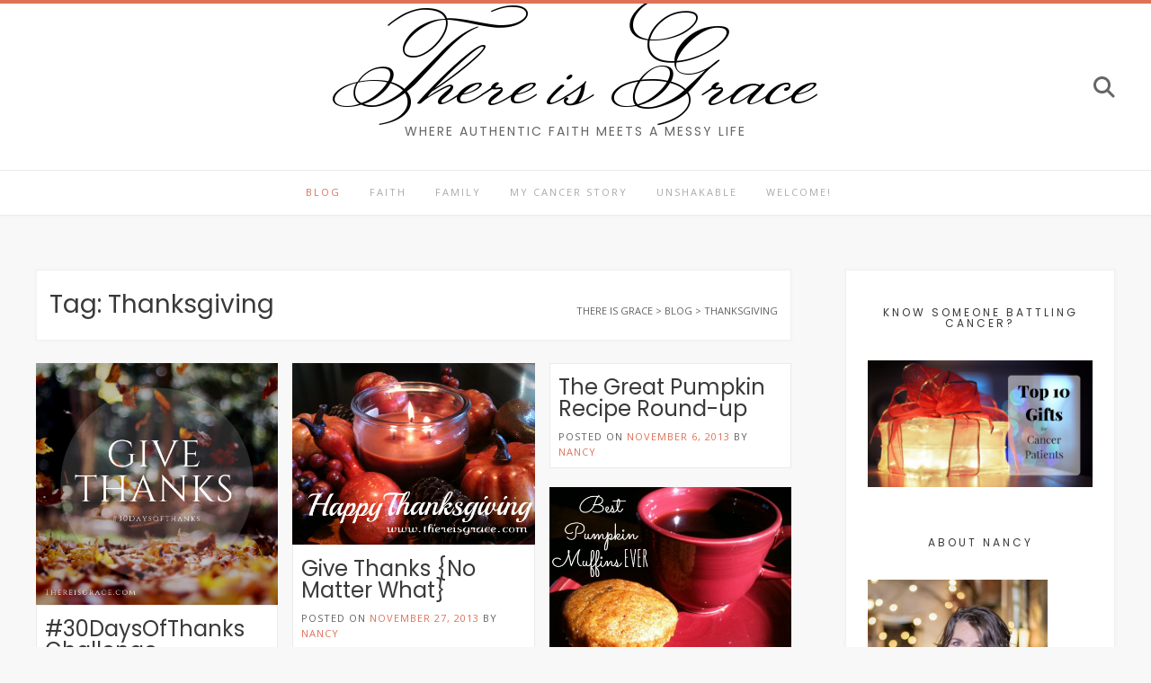

--- FILE ---
content_type: text/html; charset=UTF-8
request_url: https://www.thereisgrace.com/tag/thanksgiving/
body_size: 13319
content:
<!DOCTYPE html><!-- Avant.ORG -->
<html lang="en-US">
<head>
<meta charset="UTF-8">
<meta name="viewport" content="width=device-width, initial-scale=1">
<link rel="profile" href="https://gmpg.org/xfn/11">
<meta name='robots' content='index, follow, max-image-preview:large, max-snippet:-1, max-video-preview:-1' />

	<!-- This site is optimized with the Yoast SEO plugin v23.4 - https://yoast.com/wordpress/plugins/seo/ -->
	<title>Thanksgiving Archives - There is Grace</title>
	<link rel="canonical" href="https://www.thereisgrace.com/tag/thanksgiving/" />
	<meta property="og:locale" content="en_US" />
	<meta property="og:type" content="article" />
	<meta property="og:title" content="Thanksgiving Archives - There is Grace" />
	<meta property="og:url" content="https://www.thereisgrace.com/tag/thanksgiving/" />
	<meta property="og:site_name" content="There is Grace" />
	<meta property="og:image" content="https://www.thereisgrace.com/wp-content/uploads/2018/02/TIG-FB-header.png" />
	<meta property="og:image:width" content="820" />
	<meta property="og:image:height" content="312" />
	<meta property="og:image:type" content="image/png" />
	<script type="application/ld+json" class="yoast-schema-graph">{"@context":"https://schema.org","@graph":[{"@type":"CollectionPage","@id":"https://www.thereisgrace.com/tag/thanksgiving/","url":"https://www.thereisgrace.com/tag/thanksgiving/","name":"Thanksgiving Archives - There is Grace","isPartOf":{"@id":"https://www.thereisgrace.com/#website"},"primaryImageOfPage":{"@id":"https://www.thereisgrace.com/tag/thanksgiving/#primaryimage"},"image":{"@id":"https://www.thereisgrace.com/tag/thanksgiving/#primaryimage"},"thumbnailUrl":"https://www.thereisgrace.com/wp-content/uploads/2018/11/GiveThanks.jpg","inLanguage":"en-US"},{"@type":"ImageObject","inLanguage":"en-US","@id":"https://www.thereisgrace.com/tag/thanksgiving/#primaryimage","url":"https://www.thereisgrace.com/wp-content/uploads/2018/11/GiveThanks.jpg","contentUrl":"https://www.thereisgrace.com/wp-content/uploads/2018/11/GiveThanks.jpg","width":960,"height":960},{"@type":"WebSite","@id":"https://www.thereisgrace.com/#website","url":"https://www.thereisgrace.com/","name":"There is Grace","description":"Where authentic faith meets a messy life","potentialAction":[{"@type":"SearchAction","target":{"@type":"EntryPoint","urlTemplate":"https://www.thereisgrace.com/?s={search_term_string}"},"query-input":{"@type":"PropertyValueSpecification","valueRequired":true,"valueName":"search_term_string"}}],"inLanguage":"en-US"}]}</script>
	<!-- / Yoast SEO plugin. -->


<link rel='dns-prefetch' href='//secure.gravatar.com' />
<link rel='dns-prefetch' href='//www.thereisgrace.com' />
<link rel='dns-prefetch' href='//stats.wp.com' />
<link rel='dns-prefetch' href='//fonts.googleapis.com' />
<link rel='dns-prefetch' href='//v0.wordpress.com' />
<link rel="alternate" type="application/rss+xml" title="There is Grace &raquo; Feed" href="https://www.thereisgrace.com/feed/" />
<link rel="alternate" type="application/rss+xml" title="There is Grace &raquo; Comments Feed" href="https://www.thereisgrace.com/comments/feed/" />
<link rel="alternate" type="application/rss+xml" title="There is Grace &raquo; Thanksgiving Tag Feed" href="https://www.thereisgrace.com/tag/thanksgiving/feed/" />
		<!-- This site uses the Google Analytics by MonsterInsights plugin v9.0.1 - Using Analytics tracking - https://www.monsterinsights.com/ -->
		<!-- Note: MonsterInsights is not currently configured on this site. The site owner needs to authenticate with Google Analytics in the MonsterInsights settings panel. -->
					<!-- No tracking code set -->
				<!-- / Google Analytics by MonsterInsights -->
		<script type="text/javascript">
/* <![CDATA[ */
window._wpemojiSettings = {"baseUrl":"https:\/\/s.w.org\/images\/core\/emoji\/15.0.3\/72x72\/","ext":".png","svgUrl":"https:\/\/s.w.org\/images\/core\/emoji\/15.0.3\/svg\/","svgExt":".svg","source":{"concatemoji":"https:\/\/www.thereisgrace.com\/wp-includes\/js\/wp-emoji-release.min.js?ver=6.6.4"}};
/*! This file is auto-generated */
!function(i,n){var o,s,e;function c(e){try{var t={supportTests:e,timestamp:(new Date).valueOf()};sessionStorage.setItem(o,JSON.stringify(t))}catch(e){}}function p(e,t,n){e.clearRect(0,0,e.canvas.width,e.canvas.height),e.fillText(t,0,0);var t=new Uint32Array(e.getImageData(0,0,e.canvas.width,e.canvas.height).data),r=(e.clearRect(0,0,e.canvas.width,e.canvas.height),e.fillText(n,0,0),new Uint32Array(e.getImageData(0,0,e.canvas.width,e.canvas.height).data));return t.every(function(e,t){return e===r[t]})}function u(e,t,n){switch(t){case"flag":return n(e,"\ud83c\udff3\ufe0f\u200d\u26a7\ufe0f","\ud83c\udff3\ufe0f\u200b\u26a7\ufe0f")?!1:!n(e,"\ud83c\uddfa\ud83c\uddf3","\ud83c\uddfa\u200b\ud83c\uddf3")&&!n(e,"\ud83c\udff4\udb40\udc67\udb40\udc62\udb40\udc65\udb40\udc6e\udb40\udc67\udb40\udc7f","\ud83c\udff4\u200b\udb40\udc67\u200b\udb40\udc62\u200b\udb40\udc65\u200b\udb40\udc6e\u200b\udb40\udc67\u200b\udb40\udc7f");case"emoji":return!n(e,"\ud83d\udc26\u200d\u2b1b","\ud83d\udc26\u200b\u2b1b")}return!1}function f(e,t,n){var r="undefined"!=typeof WorkerGlobalScope&&self instanceof WorkerGlobalScope?new OffscreenCanvas(300,150):i.createElement("canvas"),a=r.getContext("2d",{willReadFrequently:!0}),o=(a.textBaseline="top",a.font="600 32px Arial",{});return e.forEach(function(e){o[e]=t(a,e,n)}),o}function t(e){var t=i.createElement("script");t.src=e,t.defer=!0,i.head.appendChild(t)}"undefined"!=typeof Promise&&(o="wpEmojiSettingsSupports",s=["flag","emoji"],n.supports={everything:!0,everythingExceptFlag:!0},e=new Promise(function(e){i.addEventListener("DOMContentLoaded",e,{once:!0})}),new Promise(function(t){var n=function(){try{var e=JSON.parse(sessionStorage.getItem(o));if("object"==typeof e&&"number"==typeof e.timestamp&&(new Date).valueOf()<e.timestamp+604800&&"object"==typeof e.supportTests)return e.supportTests}catch(e){}return null}();if(!n){if("undefined"!=typeof Worker&&"undefined"!=typeof OffscreenCanvas&&"undefined"!=typeof URL&&URL.createObjectURL&&"undefined"!=typeof Blob)try{var e="postMessage("+f.toString()+"("+[JSON.stringify(s),u.toString(),p.toString()].join(",")+"));",r=new Blob([e],{type:"text/javascript"}),a=new Worker(URL.createObjectURL(r),{name:"wpTestEmojiSupports"});return void(a.onmessage=function(e){c(n=e.data),a.terminate(),t(n)})}catch(e){}c(n=f(s,u,p))}t(n)}).then(function(e){for(var t in e)n.supports[t]=e[t],n.supports.everything=n.supports.everything&&n.supports[t],"flag"!==t&&(n.supports.everythingExceptFlag=n.supports.everythingExceptFlag&&n.supports[t]);n.supports.everythingExceptFlag=n.supports.everythingExceptFlag&&!n.supports.flag,n.DOMReady=!1,n.readyCallback=function(){n.DOMReady=!0}}).then(function(){return e}).then(function(){var e;n.supports.everything||(n.readyCallback(),(e=n.source||{}).concatemoji?t(e.concatemoji):e.wpemoji&&e.twemoji&&(t(e.twemoji),t(e.wpemoji)))}))}((window,document),window._wpemojiSettings);
/* ]]> */
</script>
<style id='wp-emoji-styles-inline-css' type='text/css'>

	img.wp-smiley, img.emoji {
		display: inline !important;
		border: none !important;
		box-shadow: none !important;
		height: 1em !important;
		width: 1em !important;
		margin: 0 0.07em !important;
		vertical-align: -0.1em !important;
		background: none !important;
		padding: 0 !important;
	}
</style>
<link rel='stylesheet' id='wp-block-library-css' href='https://www.thereisgrace.com/wp-includes/css/dist/block-library/style.min.css?ver=6.6.4' type='text/css' media='all' />
<link rel='stylesheet' id='mediaelement-css' href='https://www.thereisgrace.com/wp-includes/js/mediaelement/mediaelementplayer-legacy.min.css?ver=4.2.17' type='text/css' media='all' />
<link rel='stylesheet' id='wp-mediaelement-css' href='https://www.thereisgrace.com/wp-includes/js/mediaelement/wp-mediaelement.min.css?ver=6.6.4' type='text/css' media='all' />
<style id='jetpack-sharing-buttons-style-inline-css' type='text/css'>
.jetpack-sharing-buttons__services-list{display:flex;flex-direction:row;flex-wrap:wrap;gap:0;list-style-type:none;margin:5px;padding:0}.jetpack-sharing-buttons__services-list.has-small-icon-size{font-size:12px}.jetpack-sharing-buttons__services-list.has-normal-icon-size{font-size:16px}.jetpack-sharing-buttons__services-list.has-large-icon-size{font-size:24px}.jetpack-sharing-buttons__services-list.has-huge-icon-size{font-size:36px}@media print{.jetpack-sharing-buttons__services-list{display:none!important}}.editor-styles-wrapper .wp-block-jetpack-sharing-buttons{gap:0;padding-inline-start:0}ul.jetpack-sharing-buttons__services-list.has-background{padding:1.25em 2.375em}
</style>
<style id='classic-theme-styles-inline-css' type='text/css'>
/*! This file is auto-generated */
.wp-block-button__link{color:#fff;background-color:#32373c;border-radius:9999px;box-shadow:none;text-decoration:none;padding:calc(.667em + 2px) calc(1.333em + 2px);font-size:1.125em}.wp-block-file__button{background:#32373c;color:#fff;text-decoration:none}
</style>
<style id='global-styles-inline-css' type='text/css'>
:root{--wp--preset--aspect-ratio--square: 1;--wp--preset--aspect-ratio--4-3: 4/3;--wp--preset--aspect-ratio--3-4: 3/4;--wp--preset--aspect-ratio--3-2: 3/2;--wp--preset--aspect-ratio--2-3: 2/3;--wp--preset--aspect-ratio--16-9: 16/9;--wp--preset--aspect-ratio--9-16: 9/16;--wp--preset--color--black: #000000;--wp--preset--color--cyan-bluish-gray: #abb8c3;--wp--preset--color--white: #ffffff;--wp--preset--color--pale-pink: #f78da7;--wp--preset--color--vivid-red: #cf2e2e;--wp--preset--color--luminous-vivid-orange: #ff6900;--wp--preset--color--luminous-vivid-amber: #fcb900;--wp--preset--color--light-green-cyan: #7bdcb5;--wp--preset--color--vivid-green-cyan: #00d084;--wp--preset--color--pale-cyan-blue: #8ed1fc;--wp--preset--color--vivid-cyan-blue: #0693e3;--wp--preset--color--vivid-purple: #9b51e0;--wp--preset--gradient--vivid-cyan-blue-to-vivid-purple: linear-gradient(135deg,rgba(6,147,227,1) 0%,rgb(155,81,224) 100%);--wp--preset--gradient--light-green-cyan-to-vivid-green-cyan: linear-gradient(135deg,rgb(122,220,180) 0%,rgb(0,208,130) 100%);--wp--preset--gradient--luminous-vivid-amber-to-luminous-vivid-orange: linear-gradient(135deg,rgba(252,185,0,1) 0%,rgba(255,105,0,1) 100%);--wp--preset--gradient--luminous-vivid-orange-to-vivid-red: linear-gradient(135deg,rgba(255,105,0,1) 0%,rgb(207,46,46) 100%);--wp--preset--gradient--very-light-gray-to-cyan-bluish-gray: linear-gradient(135deg,rgb(238,238,238) 0%,rgb(169,184,195) 100%);--wp--preset--gradient--cool-to-warm-spectrum: linear-gradient(135deg,rgb(74,234,220) 0%,rgb(151,120,209) 20%,rgb(207,42,186) 40%,rgb(238,44,130) 60%,rgb(251,105,98) 80%,rgb(254,248,76) 100%);--wp--preset--gradient--blush-light-purple: linear-gradient(135deg,rgb(255,206,236) 0%,rgb(152,150,240) 100%);--wp--preset--gradient--blush-bordeaux: linear-gradient(135deg,rgb(254,205,165) 0%,rgb(254,45,45) 50%,rgb(107,0,62) 100%);--wp--preset--gradient--luminous-dusk: linear-gradient(135deg,rgb(255,203,112) 0%,rgb(199,81,192) 50%,rgb(65,88,208) 100%);--wp--preset--gradient--pale-ocean: linear-gradient(135deg,rgb(255,245,203) 0%,rgb(182,227,212) 50%,rgb(51,167,181) 100%);--wp--preset--gradient--electric-grass: linear-gradient(135deg,rgb(202,248,128) 0%,rgb(113,206,126) 100%);--wp--preset--gradient--midnight: linear-gradient(135deg,rgb(2,3,129) 0%,rgb(40,116,252) 100%);--wp--preset--font-size--small: 13px;--wp--preset--font-size--medium: 20px;--wp--preset--font-size--large: 36px;--wp--preset--font-size--x-large: 42px;--wp--preset--spacing--20: 0.44rem;--wp--preset--spacing--30: 0.67rem;--wp--preset--spacing--40: 1rem;--wp--preset--spacing--50: 1.5rem;--wp--preset--spacing--60: 2.25rem;--wp--preset--spacing--70: 3.38rem;--wp--preset--spacing--80: 5.06rem;--wp--preset--shadow--natural: 6px 6px 9px rgba(0, 0, 0, 0.2);--wp--preset--shadow--deep: 12px 12px 50px rgba(0, 0, 0, 0.4);--wp--preset--shadow--sharp: 6px 6px 0px rgba(0, 0, 0, 0.2);--wp--preset--shadow--outlined: 6px 6px 0px -3px rgba(255, 255, 255, 1), 6px 6px rgba(0, 0, 0, 1);--wp--preset--shadow--crisp: 6px 6px 0px rgba(0, 0, 0, 1);}:where(.is-layout-flex){gap: 0.5em;}:where(.is-layout-grid){gap: 0.5em;}body .is-layout-flex{display: flex;}.is-layout-flex{flex-wrap: wrap;align-items: center;}.is-layout-flex > :is(*, div){margin: 0;}body .is-layout-grid{display: grid;}.is-layout-grid > :is(*, div){margin: 0;}:where(.wp-block-columns.is-layout-flex){gap: 2em;}:where(.wp-block-columns.is-layout-grid){gap: 2em;}:where(.wp-block-post-template.is-layout-flex){gap: 1.25em;}:where(.wp-block-post-template.is-layout-grid){gap: 1.25em;}.has-black-color{color: var(--wp--preset--color--black) !important;}.has-cyan-bluish-gray-color{color: var(--wp--preset--color--cyan-bluish-gray) !important;}.has-white-color{color: var(--wp--preset--color--white) !important;}.has-pale-pink-color{color: var(--wp--preset--color--pale-pink) !important;}.has-vivid-red-color{color: var(--wp--preset--color--vivid-red) !important;}.has-luminous-vivid-orange-color{color: var(--wp--preset--color--luminous-vivid-orange) !important;}.has-luminous-vivid-amber-color{color: var(--wp--preset--color--luminous-vivid-amber) !important;}.has-light-green-cyan-color{color: var(--wp--preset--color--light-green-cyan) !important;}.has-vivid-green-cyan-color{color: var(--wp--preset--color--vivid-green-cyan) !important;}.has-pale-cyan-blue-color{color: var(--wp--preset--color--pale-cyan-blue) !important;}.has-vivid-cyan-blue-color{color: var(--wp--preset--color--vivid-cyan-blue) !important;}.has-vivid-purple-color{color: var(--wp--preset--color--vivid-purple) !important;}.has-black-background-color{background-color: var(--wp--preset--color--black) !important;}.has-cyan-bluish-gray-background-color{background-color: var(--wp--preset--color--cyan-bluish-gray) !important;}.has-white-background-color{background-color: var(--wp--preset--color--white) !important;}.has-pale-pink-background-color{background-color: var(--wp--preset--color--pale-pink) !important;}.has-vivid-red-background-color{background-color: var(--wp--preset--color--vivid-red) !important;}.has-luminous-vivid-orange-background-color{background-color: var(--wp--preset--color--luminous-vivid-orange) !important;}.has-luminous-vivid-amber-background-color{background-color: var(--wp--preset--color--luminous-vivid-amber) !important;}.has-light-green-cyan-background-color{background-color: var(--wp--preset--color--light-green-cyan) !important;}.has-vivid-green-cyan-background-color{background-color: var(--wp--preset--color--vivid-green-cyan) !important;}.has-pale-cyan-blue-background-color{background-color: var(--wp--preset--color--pale-cyan-blue) !important;}.has-vivid-cyan-blue-background-color{background-color: var(--wp--preset--color--vivid-cyan-blue) !important;}.has-vivid-purple-background-color{background-color: var(--wp--preset--color--vivid-purple) !important;}.has-black-border-color{border-color: var(--wp--preset--color--black) !important;}.has-cyan-bluish-gray-border-color{border-color: var(--wp--preset--color--cyan-bluish-gray) !important;}.has-white-border-color{border-color: var(--wp--preset--color--white) !important;}.has-pale-pink-border-color{border-color: var(--wp--preset--color--pale-pink) !important;}.has-vivid-red-border-color{border-color: var(--wp--preset--color--vivid-red) !important;}.has-luminous-vivid-orange-border-color{border-color: var(--wp--preset--color--luminous-vivid-orange) !important;}.has-luminous-vivid-amber-border-color{border-color: var(--wp--preset--color--luminous-vivid-amber) !important;}.has-light-green-cyan-border-color{border-color: var(--wp--preset--color--light-green-cyan) !important;}.has-vivid-green-cyan-border-color{border-color: var(--wp--preset--color--vivid-green-cyan) !important;}.has-pale-cyan-blue-border-color{border-color: var(--wp--preset--color--pale-cyan-blue) !important;}.has-vivid-cyan-blue-border-color{border-color: var(--wp--preset--color--vivid-cyan-blue) !important;}.has-vivid-purple-border-color{border-color: var(--wp--preset--color--vivid-purple) !important;}.has-vivid-cyan-blue-to-vivid-purple-gradient-background{background: var(--wp--preset--gradient--vivid-cyan-blue-to-vivid-purple) !important;}.has-light-green-cyan-to-vivid-green-cyan-gradient-background{background: var(--wp--preset--gradient--light-green-cyan-to-vivid-green-cyan) !important;}.has-luminous-vivid-amber-to-luminous-vivid-orange-gradient-background{background: var(--wp--preset--gradient--luminous-vivid-amber-to-luminous-vivid-orange) !important;}.has-luminous-vivid-orange-to-vivid-red-gradient-background{background: var(--wp--preset--gradient--luminous-vivid-orange-to-vivid-red) !important;}.has-very-light-gray-to-cyan-bluish-gray-gradient-background{background: var(--wp--preset--gradient--very-light-gray-to-cyan-bluish-gray) !important;}.has-cool-to-warm-spectrum-gradient-background{background: var(--wp--preset--gradient--cool-to-warm-spectrum) !important;}.has-blush-light-purple-gradient-background{background: var(--wp--preset--gradient--blush-light-purple) !important;}.has-blush-bordeaux-gradient-background{background: var(--wp--preset--gradient--blush-bordeaux) !important;}.has-luminous-dusk-gradient-background{background: var(--wp--preset--gradient--luminous-dusk) !important;}.has-pale-ocean-gradient-background{background: var(--wp--preset--gradient--pale-ocean) !important;}.has-electric-grass-gradient-background{background: var(--wp--preset--gradient--electric-grass) !important;}.has-midnight-gradient-background{background: var(--wp--preset--gradient--midnight) !important;}.has-small-font-size{font-size: var(--wp--preset--font-size--small) !important;}.has-medium-font-size{font-size: var(--wp--preset--font-size--medium) !important;}.has-large-font-size{font-size: var(--wp--preset--font-size--large) !important;}.has-x-large-font-size{font-size: var(--wp--preset--font-size--x-large) !important;}
:where(.wp-block-post-template.is-layout-flex){gap: 1.25em;}:where(.wp-block-post-template.is-layout-grid){gap: 1.25em;}
:where(.wp-block-columns.is-layout-flex){gap: 2em;}:where(.wp-block-columns.is-layout-grid){gap: 2em;}
:root :where(.wp-block-pullquote){font-size: 1.5em;line-height: 1.6;}
</style>
<link rel='stylesheet' id='tm_clicktotweet-css' href='https://www.thereisgrace.com/wp-content/plugins/click-to-tweet-by-todaymade/assets/css/styles.css?ver=6.6.4' type='text/css' media='all' />
<link rel='stylesheet' id='social-widget-css' href='https://www.thereisgrace.com/wp-content/plugins/social-media-widget/social_widget.css?ver=6.6.4' type='text/css' media='all' />
<link rel='stylesheet' id='googlefonts-css' href='https://fonts.googleapis.com/css?family=Cantora+One:400&subset=latin' type='text/css' media='all' />
<link rel='stylesheet' id='customizer_avant_fonts-css' href='//fonts.googleapis.com/css?family=Monsieur+La+Doulaise%3Aregular|Lato%3Aregular%2Citalic%2C700|Open+Sans%3Aregular%2Citalic%2C700%26subset%3Dlatin%2C' type='text/css' media='screen' />
<link rel='stylesheet' id='avant-title-font-css' href='//fonts.googleapis.com/css?family=Parisienne&#038;ver=1.2.01' type='text/css' media='all' />
<link rel='stylesheet' id='avant-body-font-default-css' href='//fonts.googleapis.com/css?family=Open+Sans&#038;ver=1.2.01' type='text/css' media='all' />
<link rel='stylesheet' id='avant-heading-font-default-css' href='//fonts.googleapis.com/css?family=Poppins&#038;ver=1.2.01' type='text/css' media='all' />
<link rel='stylesheet' id='avant-font-awesome-css' href='https://www.thereisgrace.com/wp-content/themes/avant/includes/font-awesome/css/all.min.css?ver=6.5.1' type='text/css' media='all' />
<link rel='stylesheet' id='avant-style-css' href='https://www.thereisgrace.com/wp-content/themes/avant/style.css?ver=1.2.01' type='text/css' media='all' />
<link rel='stylesheet' id='avant-header-style-css' href='https://www.thereisgrace.com/wp-content/themes/avant/templates/header/css/header-three.css?ver=1.2.01' type='text/css' media='all' />
<link rel='stylesheet' id='avant-footer-style-css' href='https://www.thereisgrace.com/wp-content/themes/avant/templates/footer/css/footer-standard.css?ver=1.2.01' type='text/css' media='all' />
<link rel='stylesheet' id='jetpack_css-css' href='https://www.thereisgrace.com/wp-content/plugins/jetpack/css/jetpack.css?ver=13.8.2' type='text/css' media='all' />
<script type="text/javascript" src="https://www.thereisgrace.com/wp-includes/js/jquery/jquery.min.js?ver=3.7.1" id="jquery-core-js"></script>
<script type="text/javascript" src="https://www.thereisgrace.com/wp-includes/js/jquery/jquery-migrate.min.js?ver=3.4.1" id="jquery-migrate-js"></script>
<link rel="https://api.w.org/" href="https://www.thereisgrace.com/wp-json/" /><link rel="alternate" title="JSON" type="application/json" href="https://www.thereisgrace.com/wp-json/wp/v2/tags/15" /><link rel="EditURI" type="application/rsd+xml" title="RSD" href="https://www.thereisgrace.com/xmlrpc.php?rsd" />
<meta name="generator" content="WordPress 6.6.4" />
<style type='text/css' media='screen'>
	h6{ font-family:"Cantora One", arial, sans-serif;}
</style>
<!-- fonts delivered by Wordpress Google Fonts, a plugin by Adrian3.com -->	<style>img#wpstats{display:none}</style>
		<meta name="generator" content="Elementor 3.23.4; features: additional_custom_breakpoints, e_lazyload; settings: css_print_method-external, google_font-enabled, font_display-auto">
			<style>
				.e-con.e-parent:nth-of-type(n+4):not(.e-lazyloaded):not(.e-no-lazyload),
				.e-con.e-parent:nth-of-type(n+4):not(.e-lazyloaded):not(.e-no-lazyload) * {
					background-image: none !important;
				}
				@media screen and (max-height: 1024px) {
					.e-con.e-parent:nth-of-type(n+3):not(.e-lazyloaded):not(.e-no-lazyload),
					.e-con.e-parent:nth-of-type(n+3):not(.e-lazyloaded):not(.e-no-lazyload) * {
						background-image: none !important;
					}
				}
				@media screen and (max-height: 640px) {
					.e-con.e-parent:nth-of-type(n+2):not(.e-lazyloaded):not(.e-no-lazyload),
					.e-con.e-parent:nth-of-type(n+2):not(.e-lazyloaded):not(.e-no-lazyload) * {
						background-image: none !important;
					}
				}
			</style>
			
<!-- Begin Custom CSS -->
<style type="text/css" id="avant-custom-css">
.site-title a{font-family:"Monsieur La Doulaise","Helvetica Neue",sans-serif;}.site-title{font-size:110px;}.site-description{font-size:14px;}
</style>
<!-- End Custom CSS -->
</head>
<body data-rsssl=1 class="archive tag tag-thanksgiving tag-15 elementor-default elementor-kit-3834">
<a class="skip-link screen-reader-text" href="#site-content">Skip to content</a>

<div id="page" class="hfeed site  avant-no-slider avant-site-full-width">

	
	
	<div class="site-top-border"></div>	
				
	

<header id="masthead" class="site-header site-header-layout-three  ">
	
	<div class="site-container">
		
				    <div class="search-block">
		        <form role="search" method="get" class="search-form" action="https://www.thereisgrace.com/">
	<label>
		<input type="search" class="search-field" placeholder="Search &amp; hit enter..." value="" name="s" />
	</label>
	<input type="submit" class="search-submit" value="&nbsp;" />
</form>		    </div>
					
		<div class="site-branding">
			
				            <h1 class="site-title"><a href="https://www.thereisgrace.com/" title="There is Grace" rel="home">There is Grace</a></h1>
	            <h2 class="site-description">Where authentic faith meets a messy life</h2>
	        			
		</div><!-- .site-branding -->
		
					<div class="site-header-social">
							</div>
				
		<div class="site-header-search">
			
							<button class="menu-search">
			    	<i class="fas fa-search search-btn"></i>
			    </button>
						
						
		</div>
		
		<div class="clearboth"></div>
	</div>
	
	<div class="site-header-top">
		
		<div class="site-container">

						
				<nav id="site-navigation" class="main-navigation avant-nav-style-plain" role="navigation">
					<button class="header-menu-button"><i class="fas fa-bars"></i><span>menu</span></button>
					<div id="main-menu" class="main-menu-container">
                        <div class="main-menu-inner">
                            <button class="main-menu-close"><i class="fas fa-angle-right"></i><i class="fas fa-angle-left"></i></button>
                            <div id="primary-menu" class="menu"><ul>
<li class="page_item page-item-1174 current_page_parent"><a href="https://www.thereisgrace.com/writing/">Blog</a></li>
<li class="page_item page-item-10"><a href="https://www.thereisgrace.com/for-you/">Faith</a></li>
<li class="page_item page-item-15"><a href="https://www.thereisgrace.com/for-your-family/">Family</a></li>
<li class="page_item page-item-2097"><a href="https://www.thereisgrace.com/embracing-hope-cancer/">My Cancer Story</a></li>
<li class="page_item page-item-3244"><a href="https://www.thereisgrace.com/unshakable/">Unshakable</a></li>
<li class="page_item page-item-2"><a href="https://www.thereisgrace.com/">Welcome!</a></li>
</ul></div>
                        </div>
                    </div>
				</nav><!-- #site-navigation -->

						
		</div>
		<div class="clearboth"></div>
		
	</div>
	
</header><!-- #masthead -->
		
	
	

		
									
	<div class="site-container content-container content-has-sidebar       widget-title-style-plain">
	<div id="primary" class="content-area blog-break-blocks ">
		<main id="main" class="site-main" role="main">

			
				        
        <header class="entry-header">
            
                            
                <h3 class="entry-title">Tag: <span>Thanksgiving</span></h3>            
                        
                    
    	            		        <div class="breadcrumbs">
    		            <!-- Breadcrumb NavXT 7.3.1 -->
<span property="itemListElement" typeof="ListItem"><a property="item" typeof="WebPage" title="Go to There is Grace." href="https://www.thereisgrace.com" class="home" ><span property="name">There is Grace</span></a><meta property="position" content="1"></span> &gt; <span property="itemListElement" typeof="ListItem"><a property="item" typeof="WebPage" title="Go to Blog." href="https://www.thereisgrace.com/writing/" class="post-root post post-post" ><span property="name">Blog</span></a><meta property="position" content="2"></span> &gt; <span property="itemListElement" typeof="ListItem"><span property="name" class="archive taxonomy post_tag current-item">Thanksgiving</span><meta property="url" content="https://www.thereisgrace.com/tag/thanksgiving/"><meta property="position" content="3"></span>    		        </div>
    	            	        
    	                
        </header><!-- .entry-header -->
    
    				
				<div class="blog-blocks-wrap blog-blocks-wrap-remove blog-style-postblock blog-columns-three"><div class="blog-blocks-wrap-inner">				
															
						<article id="post-3723" class="post-3723 post type-post status-publish format-standard has-post-thumbnail hentry category-faith category-holidayscelebrations tag-beintentional tag-community tag-encouragement tag-thanksgiving blog-blocks-layout blog-style-postblock blog-post-hasimg blog-alt-odd">
	
				
		<div class="blog-post-blocks-inner blog-post-shape-img">
		    
		    
			    <div class="blog-post-blocks-inner-img" style="background-image: url(https://www.thereisgrace.com/wp-content/uploads/2018/11/GiveThanks.jpg);">
			    	<a href="https://www.thereisgrace.com/30daysofthanks-challenge/">
					    
					    					    
						    						    	<img src="https://www.thereisgrace.com/wp-content/uploads/2018/11/GiveThanks.jpg" alt="#30DaysOfThanks Challenge" />
						    					    	
					    					
					</a>
				</div>

						
			<div class="blog-blocks-content">
				<header class="entry-header">
					<h3 class="entry-title"><a href="https://www.thereisgrace.com/30daysofthanks-challenge/" rel="bookmark">#30DaysOfThanks Challenge</a></h3>					
																	<div class="entry-meta">
							<span class="posted-on">Posted on <a href="https://www.thereisgrace.com/30daysofthanks-challenge/" rel="bookmark"><time class="entry-date published" datetime="2018-11-02T15:05:22-05:00">November 2, 2018</time><time class="updated" datetime="2018-11-02T15:11:47-05:00">November 2, 2018</time></a></span><span class="byline"> by <span class="author vcard"><a class="url fn n" href="https://www.thereisgrace.com/author/nancy-backuesgmail-com/">Nancy</a></span></span>						</div><!-- .entry-meta -->
																
				</header><!-- .entry-header -->
				
							    
			    			    
			</div>
			
		</div>
		
		
</article><!-- #post-## -->						
										
						<article id="post-2396" class="post-2396 post type-post status-publish format-standard has-post-thumbnail hentry category-family category-holidayscelebrations tag-1000-gifts-2 tag-encouragement tag-thanksgiving blog-blocks-layout blog-style-postblock blog-post-hasimg blog-alt-even">
	
				
		<div class="blog-post-blocks-inner blog-post-shape-img">
		    
		    
			    <div class="blog-post-blocks-inner-img" style="background-image: url(https://www.thereisgrace.com/wp-content/uploads/2012/11/fall-candle.jpg);">
			    	<a href="https://www.thereisgrace.com/give-thanks-matter/">
					    
					    					    
						    						    	<img src="https://www.thereisgrace.com/wp-content/uploads/2012/11/fall-candle.jpg" alt="Give Thanks {No Matter What}" />
						    					    	
					    					
					</a>
				</div>

						
			<div class="blog-blocks-content">
				<header class="entry-header">
					<h3 class="entry-title"><a href="https://www.thereisgrace.com/give-thanks-matter/" rel="bookmark">Give Thanks {No Matter What}</a></h3>					
																	<div class="entry-meta">
							<span class="posted-on">Posted on <a href="https://www.thereisgrace.com/give-thanks-matter/" rel="bookmark"><time class="entry-date published" datetime="2013-11-27T15:42:55-05:00">November 27, 2013</time><time class="updated" datetime="2015-11-18T15:33:58-05:00">November 18, 2015</time></a></span><span class="byline"> by <span class="author vcard"><a class="url fn n" href="https://www.thereisgrace.com/author/nancy-backuesgmail-com/">Nancy</a></span></span>						</div><!-- .entry-meta -->
																
				</header><!-- .entry-header -->
				
							    
			    			    
			</div>
			
		</div>
		
		
</article><!-- #post-## -->						
										
						<article id="post-2318" class="post-2318 post type-post status-publish format-standard hentry category-family tag-food-allergies tag-recipes tag-thanksgiving blog-blocks-layout blog-style-postblock blog-post-noimg blog-alt-odd">
	
				
		<div class="blog-post-blocks-inner blog-post-shape-img">
		    
		    			
			<div class="blog-blocks-content">
				<header class="entry-header">
					<h3 class="entry-title"><a href="https://www.thereisgrace.com/great-pumpkin-recipe-round/" rel="bookmark">The Great Pumpkin Recipe Round-up</a></h3>					
																	<div class="entry-meta">
							<span class="posted-on">Posted on <a href="https://www.thereisgrace.com/great-pumpkin-recipe-round/" rel="bookmark"><time class="entry-date published" datetime="2013-11-06T12:24:06-05:00">November 6, 2013</time><time class="updated" datetime="2013-11-11T01:09:08-05:00">November 11, 2013</time></a></span><span class="byline"> by <span class="author vcard"><a class="url fn n" href="https://www.thereisgrace.com/author/nancy-backuesgmail-com/">Nancy</a></span></span>						</div><!-- .entry-meta -->
																
				</header><!-- .entry-header -->
				
							    
			    			    
			</div>
			
		</div>
		
		
</article><!-- #post-## -->						
										
						<article id="post-189" class="post-189 post type-post status-publish format-standard has-post-thumbnail hentry category-family category-food category-holidayscelebrations tag-fall tag-food-allergies tag-recipes tag-thanksgiving blog-blocks-layout blog-style-postblock blog-post-hasimg blog-alt-even">
	
				
		<div class="blog-post-blocks-inner blog-post-shape-img">
		    
		    
			    <div class="blog-post-blocks-inner-img" style="background-image: url(https://www.thereisgrace.com/wp-content/uploads/2012/10/best-pumpkin-muffins.jpg);">
			    	<a href="https://www.thereisgrace.com/best-pumpkin-muffins-ever/">
					    
					    					    
						    						    	<img src="https://www.thereisgrace.com/wp-content/uploads/2012/10/best-pumpkin-muffins.jpg" alt="Best Pumpkin Muffins EVER!" />
						    					    	
					    					
					</a>
				</div>

						
			<div class="blog-blocks-content">
				<header class="entry-header">
					<h3 class="entry-title"><a href="https://www.thereisgrace.com/best-pumpkin-muffins-ever/" rel="bookmark">Best Pumpkin Muffins EVER!</a></h3>					
																	<div class="entry-meta">
							<span class="posted-on">Posted on <a href="https://www.thereisgrace.com/best-pumpkin-muffins-ever/" rel="bookmark"><time class="entry-date published" datetime="2012-11-15T23:13:47-05:00">November 15, 2012</time><time class="updated" datetime="2015-11-18T15:38:11-05:00">November 18, 2015</time></a></span><span class="byline"> by <span class="author vcard"><a class="url fn n" href="https://www.thereisgrace.com/author/nancy-backuesgmail-com/">Nancy</a></span></span>						</div><!-- .entry-meta -->
																
				</header><!-- .entry-header -->
				
							    
			    			    
			</div>
			
		</div>
		
		
</article><!-- #post-## -->						
										
						<article id="post-288" class="post-288 post type-post status-publish format-standard has-post-thumbnail hentry category-family category-holidayscelebrations tag-recipes tag-thanksgiving blog-blocks-layout blog-style-postblock blog-post-hasimg blog-alt-odd">
	
				
		<div class="blog-post-blocks-inner blog-post-shape-img">
		    
		    
			    <div class="blog-post-blocks-inner-img" style="background-image: url(https://www.thereisgrace.com/wp-content/uploads/2012/11/1-Thankful-Printable_.jpg);">
			    	<a href="https://www.thereisgrace.com/thanksgiving-fun-and-freebies/">
					    
					    					    
						    						    	<img src="https://www.thereisgrace.com/wp-content/uploads/2012/11/1-Thankful-Printable_.jpg" alt="Thanksgiving Fun and Freebies" />
						    					    	
					    					
					</a>
				</div>

						
			<div class="blog-blocks-content">
				<header class="entry-header">
					<h3 class="entry-title"><a href="https://www.thereisgrace.com/thanksgiving-fun-and-freebies/" rel="bookmark">Thanksgiving Fun and Freebies</a></h3>					
																	<div class="entry-meta">
							<span class="posted-on">Posted on <a href="https://www.thereisgrace.com/thanksgiving-fun-and-freebies/" rel="bookmark"><time class="entry-date published" datetime="2012-11-13T23:33:36-05:00">November 13, 2012</time><time class="updated" datetime="2018-11-07T12:24:16-05:00">November 7, 2018</time></a></span><span class="byline"> by <span class="author vcard"><a class="url fn n" href="https://www.thereisgrace.com/author/nancy-backuesgmail-com/">Nancy</a></span></span>						</div><!-- .entry-meta -->
																
				</header><!-- .entry-header -->
				
							    
			    			    
			</div>
			
		</div>
		
		
</article><!-- #post-## -->						
										
					<div class="clearboth"></div></div></div>				
				
			
		</main><!-- #main -->
	</div><!-- #primary -->

	<div id="secondary" class="widget-area " role="complementary">
	<aside id="media_image-7" class="widget widget_media_image"><h4 class="widget-title">Know Someone Battling Cancer?</h4><a href="https://www.thereisgrace.com/top-10-gifts-cancer-patients/"><img fetchpriority="high" width="300" height="169" src="https://www.thereisgrace.com/wp-content/uploads/2013/12/Top-10-Gifts-300x169.png" class="image wp-image-3753  attachment-medium size-medium" alt="Great list of gift ideas for cancer patients...from someone who&#039;s been there! | thereisgrace.com" style="max-width: 100%; height: auto;" decoding="async" srcset="https://www.thereisgrace.com/wp-content/uploads/2013/12/Top-10-Gifts-300x169.png 300w, https://www.thereisgrace.com/wp-content/uploads/2013/12/Top-10-Gifts-768x432.png 768w, https://www.thereisgrace.com/wp-content/uploads/2013/12/Top-10-Gifts-1024x576.png 1024w, https://www.thereisgrace.com/wp-content/uploads/2013/12/Top-10-Gifts.png 1920w" sizes="(max-width: 300px) 100vw, 300px" /></a></aside><aside id="text-5" class="widget widget_text"><h4 class="widget-title">About Nancy</h4>			<div class="textwidget"><p><a href="https://www.thereisgrace.com/wp-content/uploads/2017/06/Nancy-11b.jpg"><img decoding="async" class="alignleft size-large wp-image-3578" src="https://www.thereisgrace.com/wp-content/uploads/2017/06/Nancy-11b-1024x1024.jpg" alt="" width="200" height="200" srcset="https://www.thereisgrace.com/wp-content/uploads/2017/06/Nancy-11b-1024x1024.jpg 1024w, https://www.thereisgrace.com/wp-content/uploads/2017/06/Nancy-11b-150x150.jpg 150w, https://www.thereisgrace.com/wp-content/uploads/2017/06/Nancy-11b-300x300.jpg 300w, https://www.thereisgrace.com/wp-content/uploads/2017/06/Nancy-11b-768x768.jpg 768w, https://www.thereisgrace.com/wp-content/uploads/2017/06/Nancy-11b-960x960.jpg 960w" sizes="(max-width: 200px) 100vw, 200px" /></a>Nancy is a lover of words and all things chocolate. She is married to her best friend, and when she’s not settling sibling squabbles among her two children, she can be found sipping coffee and writing about faith, family, and finding grace in the journey. Read more <a href="https://www.thereisgrace.com/about">here</a>.</p>
</div>
		</aside><aside id="top-posts-2" class="widget widget_top-posts"><h4 class="widget-title">Popular Articles</h4><ul class='widgets-list-layout no-grav'>
<li><a href="https://www.thereisgrace.com/tostada-casserole/" title="Tostada Casserole" class="bump-view" data-bump-view="tp"><img loading="lazy" loading="lazy" width="40" height="40" src="https://i0.wp.com/www.thereisgrace.com/wp-content/uploads/2013/11/Tostada-Casserole.jpg?resize=40%2C40" srcset="https://i0.wp.com/www.thereisgrace.com/wp-content/uploads/2013/11/Tostada-Casserole.jpg?resize=40%2C40 1x, https://i0.wp.com/www.thereisgrace.com/wp-content/uploads/2013/11/Tostada-Casserole.jpg?resize=60%2C60 1.5x, https://i0.wp.com/www.thereisgrace.com/wp-content/uploads/2013/11/Tostada-Casserole.jpg?resize=80%2C80 2x, https://i0.wp.com/www.thereisgrace.com/wp-content/uploads/2013/11/Tostada-Casserole.jpg?resize=120%2C120 3x, https://i0.wp.com/www.thereisgrace.com/wp-content/uploads/2013/11/Tostada-Casserole.jpg?resize=160%2C160 4x" alt="Tostada Casserole" data-pin-nopin="true" class="widgets-list-layout-blavatar" /></a><div class="widgets-list-layout-links">
								<a href="https://www.thereisgrace.com/tostada-casserole/" title="Tostada Casserole" class="bump-view" data-bump-view="tp">Tostada Casserole</a>
							</div>
							</li><li><a href="https://www.thereisgrace.com/matthew-6-8/" title="Rest Assured... {Matthew 6:8 printable}" class="bump-view" data-bump-view="tp"><img loading="lazy" loading="lazy" width="40" height="40" src="https://i0.wp.com/www.thereisgrace.com/wp-content/uploads/2013/10/Matt-6-8-1024x689.jpg?resize=40%2C40" srcset="https://i0.wp.com/www.thereisgrace.com/wp-content/uploads/2013/10/Matt-6-8-1024x689.jpg?resize=40%2C40 1x, https://i0.wp.com/www.thereisgrace.com/wp-content/uploads/2013/10/Matt-6-8-1024x689.jpg?resize=60%2C60 1.5x, https://i0.wp.com/www.thereisgrace.com/wp-content/uploads/2013/10/Matt-6-8-1024x689.jpg?resize=80%2C80 2x, https://i0.wp.com/www.thereisgrace.com/wp-content/uploads/2013/10/Matt-6-8-1024x689.jpg?resize=120%2C120 3x, https://i0.wp.com/www.thereisgrace.com/wp-content/uploads/2013/10/Matt-6-8-1024x689.jpg?resize=160%2C160 4x" alt="Rest Assured... {Matthew 6:8 printable}" data-pin-nopin="true" class="widgets-list-layout-blavatar" /></a><div class="widgets-list-layout-links">
								<a href="https://www.thereisgrace.com/matthew-6-8/" title="Rest Assured... {Matthew 6:8 printable}" class="bump-view" data-bump-view="tp">Rest Assured... {Matthew 6:8 printable}</a>
							</div>
							</li><li><a href="https://www.thereisgrace.com/intentional-prayer/" title="Intentional in Prayer" class="bump-view" data-bump-view="tp"><img loading="lazy" loading="lazy" width="40" height="40" src="https://i0.wp.com/www.thereisgrace.com/wp-content/uploads/2015/01/Intentional-Prayer-in-the-New-Year..png?resize=40%2C40&#038;ssl=1" srcset="https://i0.wp.com/www.thereisgrace.com/wp-content/uploads/2015/01/Intentional-Prayer-in-the-New-Year..png?resize=40%2C40&amp;ssl=1 1x, https://i0.wp.com/www.thereisgrace.com/wp-content/uploads/2015/01/Intentional-Prayer-in-the-New-Year..png?resize=60%2C60&amp;ssl=1 1.5x, https://i0.wp.com/www.thereisgrace.com/wp-content/uploads/2015/01/Intentional-Prayer-in-the-New-Year..png?resize=80%2C80&amp;ssl=1 2x, https://i0.wp.com/www.thereisgrace.com/wp-content/uploads/2015/01/Intentional-Prayer-in-the-New-Year..png?resize=120%2C120&amp;ssl=1 3x, https://i0.wp.com/www.thereisgrace.com/wp-content/uploads/2015/01/Intentional-Prayer-in-the-New-Year..png?resize=160%2C160&amp;ssl=1 4x" alt="Intentional in Prayer" data-pin-nopin="true" class="widgets-list-layout-blavatar" /></a><div class="widgets-list-layout-links">
								<a href="https://www.thereisgrace.com/intentional-prayer/" title="Intentional in Prayer" class="bump-view" data-bump-view="tp">Intentional in Prayer</a>
							</div>
							</li><li><a href="https://www.thereisgrace.com/5-things-to-say-facing-cancer/" title="5 Things to Say to Someone Battling Cancer" class="bump-view" data-bump-view="tp"><img loading="lazy" loading="lazy" width="40" height="40" src="https://i0.wp.com/www.thereisgrace.com/wp-content/uploads/2014/02/5-Things-to-Say-to-Someone-Battling-Cancer.png?resize=40%2C40&#038;ssl=1" srcset="https://i0.wp.com/www.thereisgrace.com/wp-content/uploads/2014/02/5-Things-to-Say-to-Someone-Battling-Cancer.png?resize=40%2C40&amp;ssl=1 1x, https://i0.wp.com/www.thereisgrace.com/wp-content/uploads/2014/02/5-Things-to-Say-to-Someone-Battling-Cancer.png?resize=60%2C60&amp;ssl=1 1.5x, https://i0.wp.com/www.thereisgrace.com/wp-content/uploads/2014/02/5-Things-to-Say-to-Someone-Battling-Cancer.png?resize=80%2C80&amp;ssl=1 2x, https://i0.wp.com/www.thereisgrace.com/wp-content/uploads/2014/02/5-Things-to-Say-to-Someone-Battling-Cancer.png?resize=120%2C120&amp;ssl=1 3x, https://i0.wp.com/www.thereisgrace.com/wp-content/uploads/2014/02/5-Things-to-Say-to-Someone-Battling-Cancer.png?resize=160%2C160&amp;ssl=1 4x" alt="5 Things to Say to Someone Battling Cancer" data-pin-nopin="true" class="widgets-list-layout-blavatar" /></a><div class="widgets-list-layout-links">
								<a href="https://www.thereisgrace.com/5-things-to-say-facing-cancer/" title="5 Things to Say to Someone Battling Cancer" class="bump-view" data-bump-view="tp">5 Things to Say to Someone Battling Cancer</a>
							</div>
							</li><li><a href="https://www.thereisgrace.com/show-love-valentines-day/" title="10 Simple Ways to Show Love This Valentine&#039;s Day" class="bump-view" data-bump-view="tp"><img loading="lazy" loading="lazy" width="40" height="40" src="https://i0.wp.com/www.thereisgrace.com/wp-content/uploads/2018/02/10-simple-V-Day.png?resize=40%2C40&#038;ssl=1" srcset="https://i0.wp.com/www.thereisgrace.com/wp-content/uploads/2018/02/10-simple-V-Day.png?resize=40%2C40&amp;ssl=1 1x, https://i0.wp.com/www.thereisgrace.com/wp-content/uploads/2018/02/10-simple-V-Day.png?resize=60%2C60&amp;ssl=1 1.5x, https://i0.wp.com/www.thereisgrace.com/wp-content/uploads/2018/02/10-simple-V-Day.png?resize=80%2C80&amp;ssl=1 2x, https://i0.wp.com/www.thereisgrace.com/wp-content/uploads/2018/02/10-simple-V-Day.png?resize=120%2C120&amp;ssl=1 3x, https://i0.wp.com/www.thereisgrace.com/wp-content/uploads/2018/02/10-simple-V-Day.png?resize=160%2C160&amp;ssl=1 4x" alt="10 Simple Ways to Show Love This Valentine&#039;s Day" data-pin-nopin="true" class="widgets-list-layout-blavatar" /></a><div class="widgets-list-layout-links">
								<a href="https://www.thereisgrace.com/show-love-valentines-day/" title="10 Simple Ways to Show Love This Valentine&#039;s Day" class="bump-view" data-bump-view="tp">10 Simple Ways to Show Love This Valentine&#039;s Day</a>
							</div>
							</li><li><a href="https://www.thereisgrace.com/family-at-there-is-grace/" title="Family at There is Grace" class="bump-view" data-bump-view="tp"><img loading="lazy" loading="lazy" width="40" height="40" src="https://i0.wp.com/www.thereisgrace.com/wp-content/uploads/2020/12/IMG_7096_1-scaled.jpg?resize=40%2C40&#038;ssl=1" srcset="https://i0.wp.com/www.thereisgrace.com/wp-content/uploads/2020/12/IMG_7096_1-scaled.jpg?resize=40%2C40&amp;ssl=1 1x, https://i0.wp.com/www.thereisgrace.com/wp-content/uploads/2020/12/IMG_7096_1-scaled.jpg?resize=60%2C60&amp;ssl=1 1.5x, https://i0.wp.com/www.thereisgrace.com/wp-content/uploads/2020/12/IMG_7096_1-scaled.jpg?resize=80%2C80&amp;ssl=1 2x, https://i0.wp.com/www.thereisgrace.com/wp-content/uploads/2020/12/IMG_7096_1-scaled.jpg?resize=120%2C120&amp;ssl=1 3x, https://i0.wp.com/www.thereisgrace.com/wp-content/uploads/2020/12/IMG_7096_1-scaled.jpg?resize=160%2C160&amp;ssl=1 4x" alt="Family at There is Grace" data-pin-nopin="true" class="widgets-list-layout-blavatar" /></a><div class="widgets-list-layout-links">
								<a href="https://www.thereisgrace.com/family-at-there-is-grace/" title="Family at There is Grace" class="bump-view" data-bump-view="tp">Family at There is Grace</a>
							</div>
							</li><li><a href="https://www.thereisgrace.com/5-things-want-daughter-know/" title="5 Things I Want My Daughter to Know" class="bump-view" data-bump-view="tp"><img loading="lazy" loading="lazy" width="40" height="40" src="https://i0.wp.com/www.thereisgrace.com/wp-content/uploads/2014/04/5-things-daughter.jpg?resize=40%2C40&#038;ssl=1" srcset="https://i0.wp.com/www.thereisgrace.com/wp-content/uploads/2014/04/5-things-daughter.jpg?resize=40%2C40&amp;ssl=1 1x, https://i0.wp.com/www.thereisgrace.com/wp-content/uploads/2014/04/5-things-daughter.jpg?resize=60%2C60&amp;ssl=1 1.5x, https://i0.wp.com/www.thereisgrace.com/wp-content/uploads/2014/04/5-things-daughter.jpg?resize=80%2C80&amp;ssl=1 2x, https://i0.wp.com/www.thereisgrace.com/wp-content/uploads/2014/04/5-things-daughter.jpg?resize=120%2C120&amp;ssl=1 3x, https://i0.wp.com/www.thereisgrace.com/wp-content/uploads/2014/04/5-things-daughter.jpg?resize=160%2C160&amp;ssl=1 4x" alt="5 Things I Want My Daughter to Know" data-pin-nopin="true" class="widgets-list-layout-blavatar" /></a><div class="widgets-list-layout-links">
								<a href="https://www.thereisgrace.com/5-things-want-daughter-know/" title="5 Things I Want My Daughter to Know" class="bump-view" data-bump-view="tp">5 Things I Want My Daughter to Know</a>
							</div>
							</li><li><a href="https://www.thereisgrace.com/miss-american-teen/" title="I Am Not Miss American Teen Anymore" class="bump-view" data-bump-view="tp"><img loading="lazy" loading="lazy" width="40" height="40" src="https://i0.wp.com/www.thereisgrace.com/wp-content/uploads/2014/09/Miss-American-Teen-1.jpg?resize=40%2C40" srcset="https://i0.wp.com/www.thereisgrace.com/wp-content/uploads/2014/09/Miss-American-Teen-1.jpg?resize=40%2C40 1x, https://i0.wp.com/www.thereisgrace.com/wp-content/uploads/2014/09/Miss-American-Teen-1.jpg?resize=60%2C60 1.5x, https://i0.wp.com/www.thereisgrace.com/wp-content/uploads/2014/09/Miss-American-Teen-1.jpg?resize=80%2C80 2x, https://i0.wp.com/www.thereisgrace.com/wp-content/uploads/2014/09/Miss-American-Teen-1.jpg?resize=120%2C120 3x, https://i0.wp.com/www.thereisgrace.com/wp-content/uploads/2014/09/Miss-American-Teen-1.jpg?resize=160%2C160 4x" alt="I Am Not Miss American Teen Anymore" data-pin-nopin="true" class="widgets-list-layout-blavatar" /></a><div class="widgets-list-layout-links">
								<a href="https://www.thereisgrace.com/miss-american-teen/" title="I Am Not Miss American Teen Anymore" class="bump-view" data-bump-view="tp">I Am Not Miss American Teen Anymore</a>
							</div>
							</li></ul>
</aside><aside id="categories-2" class="widget widget_categories"><h4 class="widget-title">Stay and Explore&#8230;</h4>
			<ul>
					<li class="cat-item cat-item-68"><a href="https://www.thereisgrace.com/category/cancer/">Cancer</a>
</li>
	<li class="cat-item cat-item-65"><a href="https://www.thereisgrace.com/category/education/">Education</a>
</li>
	<li class="cat-item cat-item-8"><a href="https://www.thereisgrace.com/category/faith/">Faith</a>
</li>
	<li class="cat-item cat-item-17"><a href="https://www.thereisgrace.com/category/family/">Family</a>
</li>
	<li class="cat-item cat-item-35"><a href="https://www.thereisgrace.com/category/food/">Food</a>
</li>
	<li class="cat-item cat-item-16"><a href="https://www.thereisgrace.com/category/health/">Health</a>
</li>
	<li class="cat-item cat-item-14"><a href="https://www.thereisgrace.com/category/holidayscelebrations/">Holidays/Celebrations</a>
</li>
	<li class="cat-item cat-item-27"><a href="https://www.thereisgrace.com/category/home/">Home</a>
</li>
	<li class="cat-item cat-item-12"><a href="https://www.thereisgrace.com/category/just-because/">Just Because</a>
</li>
	<li class="cat-item cat-item-5"><a href="https://www.thereisgrace.com/category/personal-growth/">Personal Growth</a>
</li>
	<li class="cat-item cat-item-28"><a href="https://www.thereisgrace.com/category/resources/">Resources</a>
</li>
	<li class="cat-item cat-item-67"><a href="https://www.thereisgrace.com/category/slider/">Slider</a>
</li>
	<li class="cat-item cat-item-1"><a href="https://www.thereisgrace.com/category/uncategorized/">Uncategorized</a>
</li>
			</ul>

			</aside><aside id="media_image-5" class="widget widget_media_image"><a href="https://www.thereisgrace.com/unshakable" target="_blank" rel="noopener"><img width="500" height="500" src="https://www.thereisgrace.com/wp-content/uploads/2015/05/Unshakable-Available.jpg" class="image wp-image-3320 alignnone attachment-full size-full" alt="Unshakable: Now Available!" style="max-width: 100%; height: auto;" decoding="async" srcset="https://www.thereisgrace.com/wp-content/uploads/2015/05/Unshakable-Available.jpg 500w, https://www.thereisgrace.com/wp-content/uploads/2015/05/Unshakable-Available-150x150.jpg 150w, https://www.thereisgrace.com/wp-content/uploads/2015/05/Unshakable-Available-300x300.jpg 300w" sizes="(max-width: 500px) 100vw, 500px" /></a></aside><aside id="search-2" class="widget widget_search"><form role="search" method="get" class="search-form" action="https://www.thereisgrace.com/">
	<label>
		<input type="search" class="search-field" placeholder="Search &amp; hit enter..." value="" name="s" />
	</label>
	<input type="submit" class="search-submit" value="&nbsp;" />
</form></aside><aside id="archives-2" class="widget widget_archive"><h4 class="widget-title">Archives</h4>		<label class="screen-reader-text" for="archives-dropdown-2">Archives</label>
		<select id="archives-dropdown-2" name="archive-dropdown">
			
			<option value="">Select Month</option>
				<option value='https://www.thereisgrace.com/2020/12/'> December 2020 </option>
	<option value='https://www.thereisgrace.com/2019/05/'> May 2019 </option>
	<option value='https://www.thereisgrace.com/2019/02/'> February 2019 </option>
	<option value='https://www.thereisgrace.com/2018/12/'> December 2018 </option>
	<option value='https://www.thereisgrace.com/2018/11/'> November 2018 </option>
	<option value='https://www.thereisgrace.com/2018/06/'> June 2018 </option>
	<option value='https://www.thereisgrace.com/2018/02/'> February 2018 </option>
	<option value='https://www.thereisgrace.com/2018/01/'> January 2018 </option>
	<option value='https://www.thereisgrace.com/2016/12/'> December 2016 </option>
	<option value='https://www.thereisgrace.com/2016/02/'> February 2016 </option>
	<option value='https://www.thereisgrace.com/2015/12/'> December 2015 </option>
	<option value='https://www.thereisgrace.com/2015/08/'> August 2015 </option>
	<option value='https://www.thereisgrace.com/2015/06/'> June 2015 </option>
	<option value='https://www.thereisgrace.com/2015/05/'> May 2015 </option>
	<option value='https://www.thereisgrace.com/2015/04/'> April 2015 </option>
	<option value='https://www.thereisgrace.com/2015/03/'> March 2015 </option>
	<option value='https://www.thereisgrace.com/2015/02/'> February 2015 </option>
	<option value='https://www.thereisgrace.com/2015/01/'> January 2015 </option>
	<option value='https://www.thereisgrace.com/2014/12/'> December 2014 </option>
	<option value='https://www.thereisgrace.com/2014/11/'> November 2014 </option>
	<option value='https://www.thereisgrace.com/2014/10/'> October 2014 </option>
	<option value='https://www.thereisgrace.com/2014/09/'> September 2014 </option>
	<option value='https://www.thereisgrace.com/2014/08/'> August 2014 </option>
	<option value='https://www.thereisgrace.com/2014/07/'> July 2014 </option>
	<option value='https://www.thereisgrace.com/2014/06/'> June 2014 </option>
	<option value='https://www.thereisgrace.com/2014/05/'> May 2014 </option>
	<option value='https://www.thereisgrace.com/2014/04/'> April 2014 </option>
	<option value='https://www.thereisgrace.com/2014/03/'> March 2014 </option>
	<option value='https://www.thereisgrace.com/2014/02/'> February 2014 </option>
	<option value='https://www.thereisgrace.com/2014/01/'> January 2014 </option>
	<option value='https://www.thereisgrace.com/2013/12/'> December 2013 </option>
	<option value='https://www.thereisgrace.com/2013/11/'> November 2013 </option>
	<option value='https://www.thereisgrace.com/2013/10/'> October 2013 </option>
	<option value='https://www.thereisgrace.com/2013/09/'> September 2013 </option>
	<option value='https://www.thereisgrace.com/2013/08/'> August 2013 </option>
	<option value='https://www.thereisgrace.com/2013/07/'> July 2013 </option>
	<option value='https://www.thereisgrace.com/2013/06/'> June 2013 </option>
	<option value='https://www.thereisgrace.com/2013/05/'> May 2013 </option>
	<option value='https://www.thereisgrace.com/2013/04/'> April 2013 </option>
	<option value='https://www.thereisgrace.com/2013/03/'> March 2013 </option>
	<option value='https://www.thereisgrace.com/2013/02/'> February 2013 </option>
	<option value='https://www.thereisgrace.com/2013/01/'> January 2013 </option>
	<option value='https://www.thereisgrace.com/2012/12/'> December 2012 </option>
	<option value='https://www.thereisgrace.com/2012/11/'> November 2012 </option>
	<option value='https://www.thereisgrace.com/2012/10/'> October 2012 </option>
	<option value='https://www.thereisgrace.com/2012/09/'> September 2012 </option>
	<option value='https://www.thereisgrace.com/2012/08/'> August 2012 </option>
	<option value='https://www.thereisgrace.com/2012/05/'> May 2012 </option>

		</select>

			<script type="text/javascript">
/* <![CDATA[ */

(function() {
	var dropdown = document.getElementById( "archives-dropdown-2" );
	function onSelectChange() {
		if ( dropdown.options[ dropdown.selectedIndex ].value !== '' ) {
			document.location.href = this.options[ this.selectedIndex ].value;
		}
	}
	dropdown.onchange = onSelectChange;
})();

/* ]]> */
</script>
</aside></div><!-- #secondary -->	
	<div class="clearboth"></div>
	
		<div class="clearboth"></div>
	</div><!-- #content -->
	
		
	
		<footer id="colophon" class="site-footer site-footer-standard">

		
	<div class="site-footer-widgets">
        <div class="site-container">
            	        	<div class="site-footer-no-widgets">
                    	        	</div>
	    	            <div class="clearboth"></div>
        </div>
	</div>
	
		
</footer>
<div class="site-footer-bottom-bar ">
	<div class="site-container"><div class="site-footer-bottom-bar-left">Theme: Avant by <a href="https://kairaweb.com/">Kaira</a></div><div class="site-footer-bottom-bar-right">			                </div></div><div class="clearboth"></div>
</div>
		
	


</div><!-- #page -->
<script>
    (function() {
      function get_wwsgd_cookie_value() {
          var wwsgd_cookie = document.cookie.split('; ').map(function(ea) { return ea.split('=') }).find(function(ea) { return ea[0] === 'wwsgd_visits'})
          return (wwsgd_cookie && parseInt(wwsgd_cookie[1], 10)) || 0
      }

      function set_wwsgd_cookie_value(value) {
          var d = new Date();
          d.setTime(d.getTime() + 365*24*60*60);
          document.cookie = 'wwsgd_visits' + '=' + value + ";path=/;expires=" + d.toGMTString()
      }

      document.addEventListener("DOMContentLoaded", function() {
          var count = get_wwsgd_cookie_value() + 1;
          set_wwsgd_cookie_value(count)

          if ( count <= 5 ) {
              Array.from(document.getElementsByClassName('wwsgd_new_visitor')).forEach(function(ea) { ea.style.display = '' })
          }
          else {
              Array.from(document.getElementsByClassName('wwsgd_return_visitor')).forEach(function(ea) { ea.style.display = '' })
          }
      })
    })();
</script>
			<script type='text/javascript'>
				const lazyloadRunObserver = () => {
					const lazyloadBackgrounds = document.querySelectorAll( `.e-con.e-parent:not(.e-lazyloaded)` );
					const lazyloadBackgroundObserver = new IntersectionObserver( ( entries ) => {
						entries.forEach( ( entry ) => {
							if ( entry.isIntersecting ) {
								let lazyloadBackground = entry.target;
								if( lazyloadBackground ) {
									lazyloadBackground.classList.add( 'e-lazyloaded' );
								}
								lazyloadBackgroundObserver.unobserve( entry.target );
							}
						});
					}, { rootMargin: '200px 0px 200px 0px' } );
					lazyloadBackgrounds.forEach( ( lazyloadBackground ) => {
						lazyloadBackgroundObserver.observe( lazyloadBackground );
					} );
				};
				const events = [
					'DOMContentLoaded',
					'elementor/lazyload/observe',
				];
				events.forEach( ( event ) => {
					document.addEventListener( event, lazyloadRunObserver );
				} );
			</script>
			<script type="text/javascript" src="https://www.thereisgrace.com/wp-content/themes/avant/js/custom.js?ver=1.2.01" id="avant-custom-js-js"></script>
<script type="text/javascript" src="https://www.thereisgrace.com/wp-content/themes/avant/js/caroufredsel/jquery.carouFredSel-6.2.1-packed.js?ver=1.2.01" id="caroufredsel-js-js"></script>
<script type="text/javascript" src="https://www.thereisgrace.com/wp-content/themes/avant/js/home-slider.js?ver=1.2.01" id="avant-home-slider-js"></script>
<script type="text/javascript" src="https://www.thereisgrace.com/wp-includes/js/imagesloaded.min.js?ver=5.0.0" id="imagesloaded-js"></script>
<script type="text/javascript" src="https://www.thereisgrace.com/wp-includes/js/masonry.min.js?ver=4.2.2" id="masonry-js"></script>
<script type="text/javascript" src="https://www.thereisgrace.com/wp-includes/js/jquery/jquery.masonry.min.js?ver=3.1.2b" id="jquery-masonry-js"></script>
<script type="text/javascript" src="https://www.thereisgrace.com/wp-content/themes/avant/js/layout-blocks.js?ver=1.2.01" id="avant-masonry-custom-js"></script>
<script type="text/javascript" src="https://stats.wp.com/e-202604.js" id="jetpack-stats-js" data-wp-strategy="defer"></script>
<script type="text/javascript" id="jetpack-stats-js-after">
/* <![CDATA[ */
_stq = window._stq || [];
_stq.push([ "view", JSON.parse("{\"v\":\"ext\",\"blog\":\"36135162\",\"post\":\"0\",\"tz\":\"-5\",\"srv\":\"www.thereisgrace.com\",\"j\":\"1:13.8.2\"}") ]);
_stq.push([ "clickTrackerInit", "36135162", "0" ]);
/* ]]> */
</script>
	<script>
	/(trident|msie)/i.test(navigator.userAgent)&&document.getElementById&&window.addEventListener&&window.addEventListener("hashchange",function(){var t,e=location.hash.substring(1);/^[A-z0-9_-]+$/.test(e)&&(t=document.getElementById(e))&&(/^(?:a|select|input|button|textarea)$/i.test(t.tagName)||(t.tabIndex=-1),t.focus())},!1);
	</script></body>
</html>